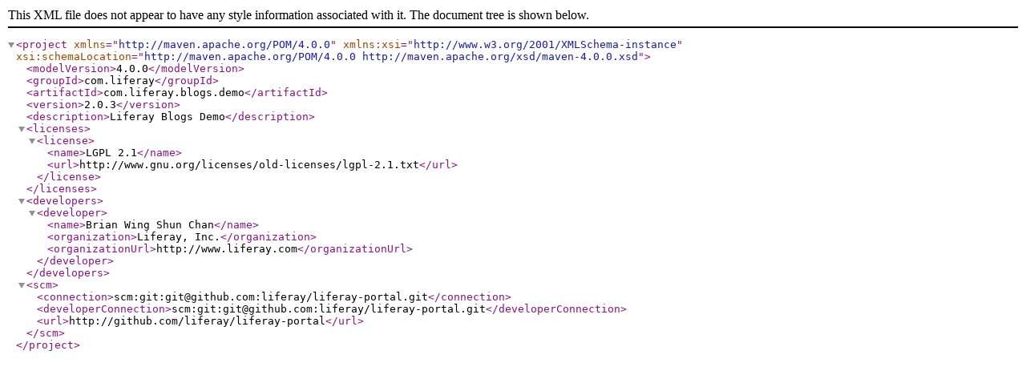

--- FILE ---
content_type: application/xml
request_url: https://repository.liferay.com/nexus/content/repositories/liferay-public-releases/com/liferay/com.liferay.blogs.demo/2.0.3/com.liferay.blogs.demo-2.0.3.pom
body_size: 824
content:
<?xml version="1.0" encoding="UTF-8"?>
<project xsi:schemaLocation="http://maven.apache.org/POM/4.0.0 http://maven.apache.org/xsd/maven-4.0.0.xsd" xmlns="http://maven.apache.org/POM/4.0.0"
    xmlns:xsi="http://www.w3.org/2001/XMLSchema-instance">
  <modelVersion>4.0.0</modelVersion>
  <groupId>com.liferay</groupId>
  <artifactId>com.liferay.blogs.demo</artifactId>
  <version>2.0.3</version>
  <description>Liferay Blogs Demo</description>
  <licenses>
    <license>
      <name>LGPL 2.1</name>
      <url>http://www.gnu.org/licenses/old-licenses/lgpl-2.1.txt</url>
    </license>
  </licenses>
  <developers>
    <developer>
      <name>Brian Wing Shun Chan</name>
      <organization>Liferay, Inc.</organization>
      <organizationUrl>http://www.liferay.com</organizationUrl>
    </developer>
  </developers>
  <scm>
    <connection>scm:git:git@github.com:liferay/liferay-portal.git</connection>
    <developerConnection>scm:git:git@github.com:liferay/liferay-portal.git</developerConnection>
    <url>http://github.com/liferay/liferay-portal</url>
  </scm>
</project>
